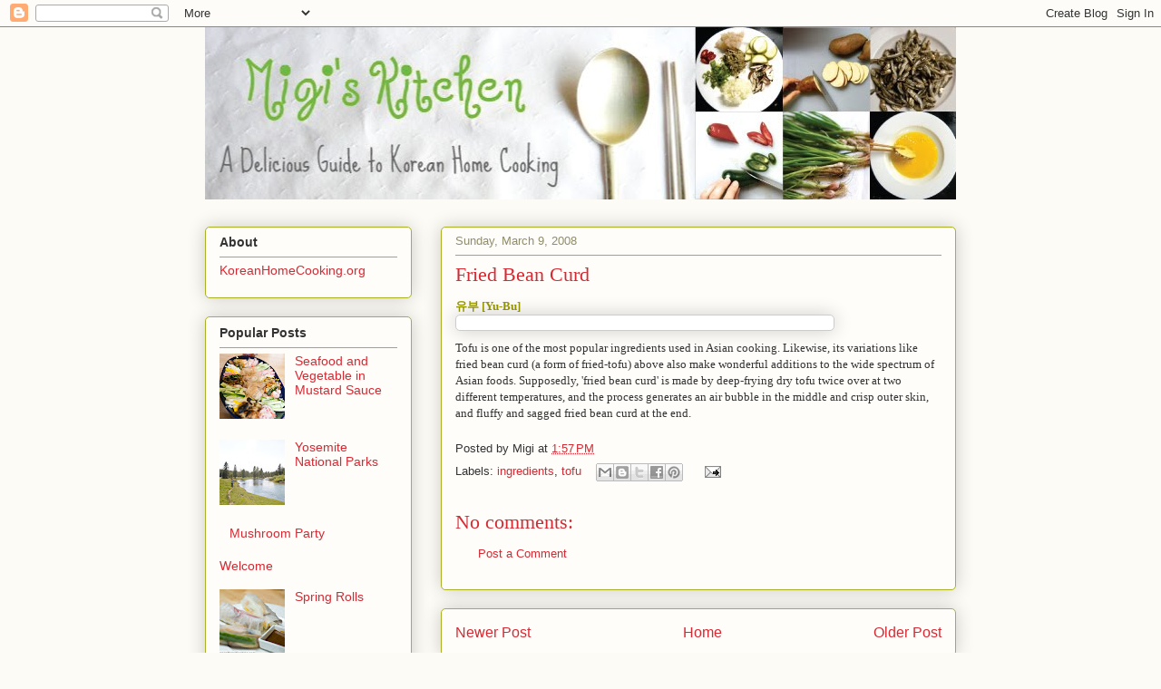

--- FILE ---
content_type: text/html; charset=UTF-8
request_url: http://www.koreanhomecooking.org/2008/03/fried-tofu.html?showComment=1486369006042
body_size: 14258
content:
<!DOCTYPE html>
<html class='v2' dir='ltr' lang='en'>
<head>
<link href='https://www.blogger.com/static/v1/widgets/335934321-css_bundle_v2.css' rel='stylesheet' type='text/css'/>
<meta content='width=1100' name='viewport'/>
<meta content='text/html; charset=UTF-8' http-equiv='Content-Type'/>
<meta content='blogger' name='generator'/>
<link href='http://www.koreanhomecooking.org/favicon.ico' rel='icon' type='image/x-icon'/>
<link href='http://www.koreanhomecooking.org/2008/03/fried-tofu.html' rel='canonical'/>
<link rel="alternate" type="application/atom+xml" title="Migi&#39;s Kitchen - Atom" href="http://www.koreanhomecooking.org/feeds/posts/default" />
<link rel="alternate" type="application/rss+xml" title="Migi&#39;s Kitchen - RSS" href="http://www.koreanhomecooking.org/feeds/posts/default?alt=rss" />
<link rel="service.post" type="application/atom+xml" title="Migi&#39;s Kitchen - Atom" href="https://www.blogger.com/feeds/8388732814506240230/posts/default" />

<!--Can't find substitution for tag [blog.ieCssRetrofitLinks]-->
<link href='http://farm3.static.flickr.com/2063/2290938698_0c99ac681d.jpg' rel='image_src'/>
<meta content='http://www.koreanhomecooking.org/2008/03/fried-tofu.html' property='og:url'/>
<meta content='Fried Bean Curd' property='og:title'/>
<meta content='korean home cooking recipes migi&#39;s kitchen' property='og:description'/>
<meta content='https://lh3.googleusercontent.com/blogger_img_proxy/AEn0k_tPAMAKuyZYxi84guBtSXsJ09ARs3N3SkAgLQnNwluirgRJIrHkakqpClh92uCVzwOXy3BpEhFbL11x7UZiB4YH_thPCzE5xylstzLyRdIMYRecKBahNEHgDlZifoxU8Ww=w1200-h630-p-k-no-nu' property='og:image'/>
<title>Migi's Kitchen: Fried Bean Curd</title>
<style id='page-skin-1' type='text/css'><!--
/*
-----------------------------------------------
Blogger Template Style
Name:     Awesome Inc.
Designer: Tina Chen
URL:      tinachen.org
----------------------------------------------- */
/* Content
----------------------------------------------- */
body {
font: normal normal 13px Arial, Tahoma, Helvetica, FreeSans, sans-serif;
color: #333333;
background: #fcfbf5 none repeat scroll top left;
}
html body .content-outer {
min-width: 0;
max-width: 100%;
width: 100%;
}
a:link {
text-decoration: none;
color: #d52a33;
}
a:visited {
text-decoration: none;
color: #7d181e;
}
a:hover {
text-decoration: underline;
color: #d52a33;
}
.body-fauxcolumn-outer .cap-top {
position: absolute;
z-index: 1;
height: 276px;
width: 100%;
background: transparent none repeat-x scroll top left;
_background-image: none;
}
/* Columns
----------------------------------------------- */
.content-inner {
padding: 0;
}
.header-inner .section {
margin: 0 16px;
}
.tabs-inner .section {
margin: 0 16px;
}
.main-inner {
padding-top: 30px;
}
.main-inner .column-center-inner,
.main-inner .column-left-inner,
.main-inner .column-right-inner {
padding: 0 5px;
}
*+html body .main-inner .column-center-inner {
margin-top: -30px;
}
#layout .main-inner .column-center-inner {
margin-top: 0;
}
/* Header
----------------------------------------------- */
.header-outer {
margin: 0 0 0 0;
background: transparent none repeat scroll 0 0;
}
.Header h1 {
font: normal normal 48px Georgia, Utopia, 'Palatino Linotype', Palatino, serif;
color: #333333;
text-shadow: 0 0 -1px #000000;
}
.Header h1 a {
color: #333333;
}
.Header .description {
font: normal normal 20px Georgia, Utopia, 'Palatino Linotype', Palatino, serif;
color: #908d6a;
}
.header-inner .Header .titlewrapper,
.header-inner .Header .descriptionwrapper {
padding-left: 0;
padding-right: 0;
margin-bottom: 0;
}
.header-inner .Header .titlewrapper {
padding-top: 22px;
}
/* Tabs
----------------------------------------------- */
.tabs-outer {
overflow: hidden;
position: relative;
background: #b3ca88 url(http://www.blogblog.com/1kt/awesomeinc/tabs_gradient_light.png) repeat scroll 0 0;
}
#layout .tabs-outer {
overflow: visible;
}
.tabs-cap-top, .tabs-cap-bottom {
position: absolute;
width: 100%;
border-top: 1px solid #908d6a;
}
.tabs-cap-bottom {
bottom: 0;
}
.tabs-inner .widget li a {
display: inline-block;
margin: 0;
padding: .6em 1.5em;
font: normal normal 13px Arial, Tahoma, Helvetica, FreeSans, sans-serif;
color: #333333;
border-top: 1px solid #908d6a;
border-bottom: 1px solid #908d6a;
border-left: 1px solid #908d6a;
height: 16px;
line-height: 16px;
}
.tabs-inner .widget li:last-child a {
border-right: 1px solid #908d6a;
}
.tabs-inner .widget li.selected a, .tabs-inner .widget li a:hover {
background: #63704b url(http://www.blogblog.com/1kt/awesomeinc/tabs_gradient_light.png) repeat-x scroll 0 -100px;
color: #ffffff;
}
/* Headings
----------------------------------------------- */
h2 {
font: normal bold 14px Arial, Tahoma, Helvetica, FreeSans, sans-serif;
color: #333333;
}
/* Widgets
----------------------------------------------- */
.main-inner .section {
margin: 0 27px;
padding: 0;
}
.main-inner .column-left-outer,
.main-inner .column-right-outer {
margin-top: 0;
}
#layout .main-inner .column-left-outer,
#layout .main-inner .column-right-outer {
margin-top: 0;
}
.main-inner .column-left-inner,
.main-inner .column-right-inner {
background: transparent none repeat 0 0;
-moz-box-shadow: 0 0 0 rgba(0, 0, 0, .2);
-webkit-box-shadow: 0 0 0 rgba(0, 0, 0, .2);
-goog-ms-box-shadow: 0 0 0 rgba(0, 0, 0, .2);
box-shadow: 0 0 0 rgba(0, 0, 0, .2);
-moz-border-radius: 5px;
-webkit-border-radius: 5px;
-goog-ms-border-radius: 5px;
border-radius: 5px;
}
#layout .main-inner .column-left-inner,
#layout .main-inner .column-right-inner {
margin-top: 0;
}
.sidebar .widget {
font: normal normal 14px Arial, Tahoma, Helvetica, FreeSans, sans-serif;
color: #333333;
}
.sidebar .widget a:link {
color: #d52a33;
}
.sidebar .widget a:visited {
color: #7d181e;
}
.sidebar .widget a:hover {
color: #d52a33;
}
.sidebar .widget h2 {
text-shadow: 0 0 -1px #000000;
}
.main-inner .widget {
background-color: #fefdfa;
border: 1px solid #aab123;
padding: 0 15px 15px;
margin: 20px -16px;
-moz-box-shadow: 0 0 20px rgba(0, 0, 0, .2);
-webkit-box-shadow: 0 0 20px rgba(0, 0, 0, .2);
-goog-ms-box-shadow: 0 0 20px rgba(0, 0, 0, .2);
box-shadow: 0 0 20px rgba(0, 0, 0, .2);
-moz-border-radius: 5px;
-webkit-border-radius: 5px;
-goog-ms-border-radius: 5px;
border-radius: 5px;
}
.main-inner .widget h2 {
margin: 0 -0;
padding: .6em 0 .5em;
border-bottom: 1px solid transparent;
}
.footer-inner .widget h2 {
padding: 0 0 .4em;
border-bottom: 1px solid transparent;
}
.main-inner .widget h2 + div, .footer-inner .widget h2 + div {
border-top: 1px solid #aab123;
padding-top: 8px;
}
.main-inner .widget .widget-content {
margin: 0 -0;
padding: 7px 0 0;
}
.main-inner .widget ul, .main-inner .widget #ArchiveList ul.flat {
margin: -8px -15px 0;
padding: 0;
list-style: none;
}
.main-inner .widget #ArchiveList {
margin: -8px 0 0;
}
.main-inner .widget ul li, .main-inner .widget #ArchiveList ul.flat li {
padding: .5em 15px;
text-indent: 0;
color: #666666;
border-top: 0 solid #aab123;
border-bottom: 1px solid transparent;
}
.main-inner .widget #ArchiveList ul li {
padding-top: .25em;
padding-bottom: .25em;
}
.main-inner .widget ul li:first-child, .main-inner .widget #ArchiveList ul.flat li:first-child {
border-top: none;
}
.main-inner .widget ul li:last-child, .main-inner .widget #ArchiveList ul.flat li:last-child {
border-bottom: none;
}
.post-body {
position: relative;
}
.main-inner .widget .post-body ul {
padding: 0 2.5em;
margin: .5em 0;
list-style: disc;
}
.main-inner .widget .post-body ul li {
padding: 0.25em 0;
margin-bottom: .25em;
color: #333333;
border: none;
}
.footer-inner .widget ul {
padding: 0;
list-style: none;
}
.widget .zippy {
color: #666666;
}
/* Posts
----------------------------------------------- */
body .main-inner .Blog {
padding: 0;
margin-bottom: 1em;
background-color: transparent;
border: none;
-moz-box-shadow: 0 0 0 rgba(0, 0, 0, 0);
-webkit-box-shadow: 0 0 0 rgba(0, 0, 0, 0);
-goog-ms-box-shadow: 0 0 0 rgba(0, 0, 0, 0);
box-shadow: 0 0 0 rgba(0, 0, 0, 0);
}
.main-inner .section:last-child .Blog:last-child {
padding: 0;
margin-bottom: 1em;
}
.main-inner .widget h2.date-header {
margin: 0 -15px 1px;
padding: 0 0 0 0;
font: normal normal 13px Arial, Tahoma, Helvetica, FreeSans, sans-serif;
color: #908d6a;
background: transparent none no-repeat scroll top left;
border-top: 0 solid #aab123;
border-bottom: 1px solid transparent;
-moz-border-radius-topleft: 0;
-moz-border-radius-topright: 0;
-webkit-border-top-left-radius: 0;
-webkit-border-top-right-radius: 0;
border-top-left-radius: 0;
border-top-right-radius: 0;
position: static;
bottom: 100%;
right: 15px;
text-shadow: 0 0 -1px #000000;
}
.main-inner .widget h2.date-header span {
font: normal normal 13px Arial, Tahoma, Helvetica, FreeSans, sans-serif;
display: block;
padding: .5em 15px;
border-left: 0 solid #aab123;
border-right: 0 solid #aab123;
}
.date-outer {
position: relative;
margin: 30px 0 20px;
padding: 0 15px;
background-color: #fefdfa;
border: 1px solid #aab123;
-moz-box-shadow: 0 0 20px rgba(0, 0, 0, .2);
-webkit-box-shadow: 0 0 20px rgba(0, 0, 0, .2);
-goog-ms-box-shadow: 0 0 20px rgba(0, 0, 0, .2);
box-shadow: 0 0 20px rgba(0, 0, 0, .2);
-moz-border-radius: 5px;
-webkit-border-radius: 5px;
-goog-ms-border-radius: 5px;
border-radius: 5px;
}
.date-outer:first-child {
margin-top: 0;
}
.date-outer:last-child {
margin-bottom: 20px;
-moz-border-radius-bottomleft: 5px;
-moz-border-radius-bottomright: 5px;
-webkit-border-bottom-left-radius: 5px;
-webkit-border-bottom-right-radius: 5px;
-goog-ms-border-bottom-left-radius: 5px;
-goog-ms-border-bottom-right-radius: 5px;
border-bottom-left-radius: 5px;
border-bottom-right-radius: 5px;
}
.date-posts {
margin: 0 -0;
padding: 0 0;
clear: both;
}
.post-outer, .inline-ad {
border-top: 1px solid #aab123;
margin: 0 -0;
padding: 15px 0;
}
.post-outer {
padding-bottom: 10px;
}
.post-outer:first-child {
padding-top: 0;
border-top: none;
}
.post-outer:last-child, .inline-ad:last-child {
border-bottom: none;
}
.post-body {
position: relative;
}
.post-body img {
padding: 8px;
background: #ffffff;
border: 1px solid #cccccc;
-moz-box-shadow: 0 0 20px rgba(0, 0, 0, .2);
-webkit-box-shadow: 0 0 20px rgba(0, 0, 0, .2);
box-shadow: 0 0 20px rgba(0, 0, 0, .2);
-moz-border-radius: 5px;
-webkit-border-radius: 5px;
border-radius: 5px;
}
h3.post-title, h4 {
font: normal normal 22px Georgia, Utopia, 'Palatino Linotype', Palatino, serif;
color: #d52a33;
}
h3.post-title a {
font: normal normal 22px Georgia, Utopia, 'Palatino Linotype', Palatino, serif;
color: #d52a33;
}
h3.post-title a:hover {
color: #d52a33;
text-decoration: underline;
}
.post-header {
margin: 0 0 1em;
}
.post-body {
line-height: 1.4;
}
.post-outer h2 {
color: #333333;
}
.post-footer {
margin: 1.5em 0 0;
}
#blog-pager {
padding: 15px;
font-size: 120%;
background-color: #fefdfa;
border: 1px solid #aab123;
-moz-box-shadow: 0 0 20px rgba(0, 0, 0, .2);
-webkit-box-shadow: 0 0 20px rgba(0, 0, 0, .2);
-goog-ms-box-shadow: 0 0 20px rgba(0, 0, 0, .2);
box-shadow: 0 0 20px rgba(0, 0, 0, .2);
-moz-border-radius: 5px;
-webkit-border-radius: 5px;
-goog-ms-border-radius: 5px;
border-radius: 5px;
-moz-border-radius-topleft: 5px;
-moz-border-radius-topright: 5px;
-webkit-border-top-left-radius: 5px;
-webkit-border-top-right-radius: 5px;
-goog-ms-border-top-left-radius: 5px;
-goog-ms-border-top-right-radius: 5px;
border-top-left-radius: 5px;
border-top-right-radius-topright: 5px;
margin-top: 1em;
}
.blog-feeds, .post-feeds {
margin: 1em 0;
text-align: center;
color: #333333;
}
.blog-feeds a, .post-feeds a {
color: #d52a33;
}
.blog-feeds a:visited, .post-feeds a:visited {
color: #7d181e;
}
.blog-feeds a:hover, .post-feeds a:hover {
color: #d52a33;
}
.post-outer .comments {
margin-top: 2em;
}
/* Comments
----------------------------------------------- */
.comments .comments-content .icon.blog-author {
background-repeat: no-repeat;
background-image: url([data-uri]);
}
.comments .comments-content .loadmore a {
border-top: 1px solid #908d6a;
border-bottom: 1px solid #908d6a;
}
.comments .continue {
border-top: 2px solid #908d6a;
}
/* Footer
----------------------------------------------- */
.footer-outer {
margin: -20px 0 -1px;
padding: 20px 0 0;
color: #333333;
overflow: hidden;
}
.footer-fauxborder-left {
border-top: 1px solid #aab123;
background: #fefdfa none repeat scroll 0 0;
-moz-box-shadow: 0 0 20px rgba(0, 0, 0, .2);
-webkit-box-shadow: 0 0 20px rgba(0, 0, 0, .2);
-goog-ms-box-shadow: 0 0 20px rgba(0, 0, 0, .2);
box-shadow: 0 0 20px rgba(0, 0, 0, .2);
margin: 0 -20px;
}
/* Mobile
----------------------------------------------- */
body.mobile {
background-size: auto;
}
.mobile .body-fauxcolumn-outer {
background: transparent none repeat scroll top left;
}
*+html body.mobile .main-inner .column-center-inner {
margin-top: 0;
}
.mobile .main-inner .widget {
padding: 0 0 15px;
}
.mobile .main-inner .widget h2 + div,
.mobile .footer-inner .widget h2 + div {
border-top: none;
padding-top: 0;
}
.mobile .footer-inner .widget h2 {
padding: 0.5em 0;
border-bottom: none;
}
.mobile .main-inner .widget .widget-content {
margin: 0;
padding: 7px 0 0;
}
.mobile .main-inner .widget ul,
.mobile .main-inner .widget #ArchiveList ul.flat {
margin: 0 -15px 0;
}
.mobile .main-inner .widget h2.date-header {
right: 0;
}
.mobile .date-header span {
padding: 0.4em 0;
}
.mobile .date-outer:first-child {
margin-bottom: 0;
border: 1px solid #aab123;
-moz-border-radius-topleft: 5px;
-moz-border-radius-topright: 5px;
-webkit-border-top-left-radius: 5px;
-webkit-border-top-right-radius: 5px;
-goog-ms-border-top-left-radius: 5px;
-goog-ms-border-top-right-radius: 5px;
border-top-left-radius: 5px;
border-top-right-radius: 5px;
}
.mobile .date-outer {
border-color: #aab123;
border-width: 0 1px 1px;
}
.mobile .date-outer:last-child {
margin-bottom: 0;
}
.mobile .main-inner {
padding: 0;
}
.mobile .header-inner .section {
margin: 0;
}
.mobile .post-outer, .mobile .inline-ad {
padding: 5px 0;
}
.mobile .tabs-inner .section {
margin: 0 10px;
}
.mobile .main-inner .widget h2 {
margin: 0;
padding: 0;
}
.mobile .main-inner .widget h2.date-header span {
padding: 0;
}
.mobile .main-inner .widget .widget-content {
margin: 0;
padding: 7px 0 0;
}
.mobile #blog-pager {
border: 1px solid transparent;
background: #fefdfa none repeat scroll 0 0;
}
.mobile .main-inner .column-left-inner,
.mobile .main-inner .column-right-inner {
background: transparent none repeat 0 0;
-moz-box-shadow: none;
-webkit-box-shadow: none;
-goog-ms-box-shadow: none;
box-shadow: none;
}
.mobile .date-posts {
margin: 0;
padding: 0;
}
.mobile .footer-fauxborder-left {
margin: 0;
border-top: inherit;
}
.mobile .main-inner .section:last-child .Blog:last-child {
margin-bottom: 0;
}
.mobile-index-contents {
color: #333333;
}
.mobile .mobile-link-button {
background: #d52a33 url(http://www.blogblog.com/1kt/awesomeinc/tabs_gradient_light.png) repeat scroll 0 0;
}
.mobile-link-button a:link, .mobile-link-button a:visited {
color: #ffffff;
}
.mobile .tabs-inner .PageList .widget-content {
background: transparent;
border-top: 1px solid;
border-color: #908d6a;
color: #333333;
}
.mobile .tabs-inner .PageList .widget-content .pagelist-arrow {
border-left: 1px solid #908d6a;
}
/* recipe related */
.step div {
font-family:verdana;
font-weight:bold;
float:left
}
.step img {
float:left;
margin:0 10px 10px 10px;
cursor:pointer;
cursor:hand;
width:200px;
}
.step span {
font-family:verdana;
}
--></style>
<style id='template-skin-1' type='text/css'><!--
body {
min-width: 860px;
}
.content-outer, .content-fauxcolumn-outer, .region-inner {
min-width: 860px;
max-width: 860px;
_width: 860px;
}
.main-inner .columns {
padding-left: 260px;
padding-right: 0px;
}
.main-inner .fauxcolumn-center-outer {
left: 260px;
right: 0px;
/* IE6 does not respect left and right together */
_width: expression(this.parentNode.offsetWidth -
parseInt("260px") -
parseInt("0px") + 'px');
}
.main-inner .fauxcolumn-left-outer {
width: 260px;
}
.main-inner .fauxcolumn-right-outer {
width: 0px;
}
.main-inner .column-left-outer {
width: 260px;
right: 100%;
margin-left: -260px;
}
.main-inner .column-right-outer {
width: 0px;
margin-right: -0px;
}
#layout {
min-width: 0;
}
#layout .content-outer {
min-width: 0;
width: 800px;
}
#layout .region-inner {
min-width: 0;
width: auto;
}
body#layout div.add_widget {
padding: 8px;
}
body#layout div.add_widget a {
margin-left: 32px;
}
--></style>
<link href='https://www.blogger.com/dyn-css/authorization.css?targetBlogID=8388732814506240230&amp;zx=2a58d54c-85bb-45d4-8c8d-d92383bb6d92' media='none' onload='if(media!=&#39;all&#39;)media=&#39;all&#39;' rel='stylesheet'/><noscript><link href='https://www.blogger.com/dyn-css/authorization.css?targetBlogID=8388732814506240230&amp;zx=2a58d54c-85bb-45d4-8c8d-d92383bb6d92' rel='stylesheet'/></noscript>
<meta name='google-adsense-platform-account' content='ca-host-pub-1556223355139109'/>
<meta name='google-adsense-platform-domain' content='blogspot.com'/>

<!-- data-ad-client=ca-pub-0860036944350656 -->

</head>
<body class='loading variant-renewable'>
<div class='navbar section' id='navbar' name='Navbar'><div class='widget Navbar' data-version='1' id='Navbar1'><script type="text/javascript">
    function setAttributeOnload(object, attribute, val) {
      if(window.addEventListener) {
        window.addEventListener('load',
          function(){ object[attribute] = val; }, false);
      } else {
        window.attachEvent('onload', function(){ object[attribute] = val; });
      }
    }
  </script>
<div id="navbar-iframe-container"></div>
<script type="text/javascript" src="https://apis.google.com/js/platform.js"></script>
<script type="text/javascript">
      gapi.load("gapi.iframes:gapi.iframes.style.bubble", function() {
        if (gapi.iframes && gapi.iframes.getContext) {
          gapi.iframes.getContext().openChild({
              url: 'https://www.blogger.com/navbar/8388732814506240230?po\x3d5100021244798744764\x26origin\x3dhttp://www.koreanhomecooking.org',
              where: document.getElementById("navbar-iframe-container"),
              id: "navbar-iframe"
          });
        }
      });
    </script><script type="text/javascript">
(function() {
var script = document.createElement('script');
script.type = 'text/javascript';
script.src = '//pagead2.googlesyndication.com/pagead/js/google_top_exp.js';
var head = document.getElementsByTagName('head')[0];
if (head) {
head.appendChild(script);
}})();
</script>
</div></div>
<div class='body-fauxcolumns'>
<div class='fauxcolumn-outer body-fauxcolumn-outer'>
<div class='cap-top'>
<div class='cap-left'></div>
<div class='cap-right'></div>
</div>
<div class='fauxborder-left'>
<div class='fauxborder-right'></div>
<div class='fauxcolumn-inner'>
</div>
</div>
<div class='cap-bottom'>
<div class='cap-left'></div>
<div class='cap-right'></div>
</div>
</div>
</div>
<div class='content'>
<div class='content-fauxcolumns'>
<div class='fauxcolumn-outer content-fauxcolumn-outer'>
<div class='cap-top'>
<div class='cap-left'></div>
<div class='cap-right'></div>
</div>
<div class='fauxborder-left'>
<div class='fauxborder-right'></div>
<div class='fauxcolumn-inner'>
</div>
</div>
<div class='cap-bottom'>
<div class='cap-left'></div>
<div class='cap-right'></div>
</div>
</div>
</div>
<div class='content-outer'>
<div class='content-cap-top cap-top'>
<div class='cap-left'></div>
<div class='cap-right'></div>
</div>
<div class='fauxborder-left content-fauxborder-left'>
<div class='fauxborder-right content-fauxborder-right'></div>
<div class='content-inner'>
<header>
<div class='header-outer'>
<div class='header-cap-top cap-top'>
<div class='cap-left'></div>
<div class='cap-right'></div>
</div>
<div class='fauxborder-left header-fauxborder-left'>
<div class='fauxborder-right header-fauxborder-right'></div>
<div class='region-inner header-inner'>
<div class='header section' id='header' name='Header'><div class='widget Header' data-version='1' id='Header1'>
<div id='header-inner'>
<a href='http://www.koreanhomecooking.org/' style='display: block'>
<img alt='Migi&#39;s Kitchen' height='190px; ' id='Header1_headerimg' src='https://blogger.googleusercontent.com/img/b/R29vZ2xl/AVvXsEgHS9NZXY7GZRYuZfr0xMiBBgHUHmD7rECX6bab8YYdkX5VYUq519vtuZnq9FayoNA7AruDg5cZswsFqHtsVZPj7qNTtfOJoJC0HjKmp6fOPeKx54HYUlNX-8d1Y_B63PXETd4BVGzcPLdi/s1600/banner.jpg' style='display: block' width='830px; '/>
</a>
</div>
</div></div>
</div>
</div>
<div class='header-cap-bottom cap-bottom'>
<div class='cap-left'></div>
<div class='cap-right'></div>
</div>
</div>
</header>
<div class='tabs-outer'>
<div class='tabs-cap-top cap-top'>
<div class='cap-left'></div>
<div class='cap-right'></div>
</div>
<div class='fauxborder-left tabs-fauxborder-left'>
<div class='fauxborder-right tabs-fauxborder-right'></div>
<div class='region-inner tabs-inner'>
<div class='tabs no-items section' id='crosscol' name='Cross-Column'></div>
<div class='tabs no-items section' id='crosscol-overflow' name='Cross-Column 2'></div>
</div>
</div>
<div class='tabs-cap-bottom cap-bottom'>
<div class='cap-left'></div>
<div class='cap-right'></div>
</div>
</div>
<div class='main-outer'>
<div class='main-cap-top cap-top'>
<div class='cap-left'></div>
<div class='cap-right'></div>
</div>
<div class='fauxborder-left main-fauxborder-left'>
<div class='fauxborder-right main-fauxborder-right'></div>
<div class='region-inner main-inner'>
<div class='columns fauxcolumns'>
<div class='fauxcolumn-outer fauxcolumn-center-outer'>
<div class='cap-top'>
<div class='cap-left'></div>
<div class='cap-right'></div>
</div>
<div class='fauxborder-left'>
<div class='fauxborder-right'></div>
<div class='fauxcolumn-inner'>
</div>
</div>
<div class='cap-bottom'>
<div class='cap-left'></div>
<div class='cap-right'></div>
</div>
</div>
<div class='fauxcolumn-outer fauxcolumn-left-outer'>
<div class='cap-top'>
<div class='cap-left'></div>
<div class='cap-right'></div>
</div>
<div class='fauxborder-left'>
<div class='fauxborder-right'></div>
<div class='fauxcolumn-inner'>
</div>
</div>
<div class='cap-bottom'>
<div class='cap-left'></div>
<div class='cap-right'></div>
</div>
</div>
<div class='fauxcolumn-outer fauxcolumn-right-outer'>
<div class='cap-top'>
<div class='cap-left'></div>
<div class='cap-right'></div>
</div>
<div class='fauxborder-left'>
<div class='fauxborder-right'></div>
<div class='fauxcolumn-inner'>
</div>
</div>
<div class='cap-bottom'>
<div class='cap-left'></div>
<div class='cap-right'></div>
</div>
</div>
<!-- corrects IE6 width calculation -->
<div class='columns-inner'>
<div class='column-center-outer'>
<div class='column-center-inner'>
<div class='main section' id='main' name='Main'><div class='widget Blog' data-version='1' id='Blog1'>
<div class='blog-posts hfeed'>

          <div class="date-outer">
        
<h2 class='date-header'><span>Sunday, March 9, 2008</span></h2>

          <div class="date-posts">
        
<div class='post-outer'>
<div class='post hentry'>
<a name='5100021244798744764'></a>
<h3 class='post-title entry-title'>
Fried Bean Curd
</h3>
<div class='post-header'>
<div class='post-header-line-1'></div>
</div>
<div class='post-body entry-content' id='post-body-5100021244798744764'>
<span style="font-weight: bold; color: rgb(153, 153, 0); font-family: verdana;">유부 [Yu-Bu]</span><br />
<a href="http://www.flickr.com/photos/mlee/sets/72157604090393706/" target="_blank"><img alt="" border="0" src="http://farm3.static.flickr.com/2063/2290938698_0c99ac681d.jpg" style="margin: 0pt 10px 10px 0pt; float: left; cursor: pointer; width: 400px;" /></a><br clear="all"/><span style="font-family: verdana;">Tofu is one of the most popular ingredients used in Asian cooking. Likewise, its variations like fried bean curd (a form of fried-tofu) above also make wonderful additions to the wide spectrum of Asian foods. Supposedly, 'fried bean curd' is made by deep-frying dry tofu twice over at two different temperatures, and the process generates an air bubble in the middle and crisp outer skin, and fluffy and sagged fried bean curd at the end. </span>
<div style='clear: both;'></div>
</div>
<div class='post-footer'>
<div class='post-footer-line post-footer-line-1'><span class='post-author vcard'>
Posted by
<span class='fn'>Migi</span>
</span>
<span class='post-timestamp'>
at
<a class='timestamp-link' href='http://www.koreanhomecooking.org/2008/03/fried-tofu.html' rel='bookmark' title='permanent link'><abbr class='published' title='2008-03-09T13:57:00-07:00'>1:57&#8239;PM</abbr></a>
</span>
<span class='post-comment-link'>
</span>
</div>
<div class='post-footer-line post-footer-line-2'><span class='post-labels'>
Labels:
<a href='http://www.koreanhomecooking.org/search/label/ingredients' rel='tag'>ingredients</a>,
<a href='http://www.koreanhomecooking.org/search/label/tofu' rel='tag'>tofu</a>
</span>
<div class='post-share-buttons goog-inline-block'>
<a class='goog-inline-block share-button sb-email' href='https://www.blogger.com/share-post.g?blogID=8388732814506240230&postID=5100021244798744764&target=email' target='_blank' title='Email This'><span class='share-button-link-text'>Email This</span></a><a class='goog-inline-block share-button sb-blog' href='https://www.blogger.com/share-post.g?blogID=8388732814506240230&postID=5100021244798744764&target=blog' onclick='window.open(this.href, "_blank", "height=270,width=475"); return false;' target='_blank' title='BlogThis!'><span class='share-button-link-text'>BlogThis!</span></a><a class='goog-inline-block share-button sb-twitter' href='https://www.blogger.com/share-post.g?blogID=8388732814506240230&postID=5100021244798744764&target=twitter' target='_blank' title='Share to X'><span class='share-button-link-text'>Share to X</span></a><a class='goog-inline-block share-button sb-facebook' href='https://www.blogger.com/share-post.g?blogID=8388732814506240230&postID=5100021244798744764&target=facebook' onclick='window.open(this.href, "_blank", "height=430,width=640"); return false;' target='_blank' title='Share to Facebook'><span class='share-button-link-text'>Share to Facebook</span></a><a class='goog-inline-block share-button sb-pinterest' href='https://www.blogger.com/share-post.g?blogID=8388732814506240230&postID=5100021244798744764&target=pinterest' target='_blank' title='Share to Pinterest'><span class='share-button-link-text'>Share to Pinterest</span></a>
</div>
<span class='post-icons'>
<span class='item-action'>
<a href='https://www.blogger.com/email-post/8388732814506240230/5100021244798744764' title='Email Post'>
<img alt='' class='icon-action' height='13' src='http://img1.blogblog.com/img/icon18_email.gif' width='18'/>
</a>
</span>
<span class='item-control blog-admin pid-1535289600'>
<a href='https://www.blogger.com/post-edit.g?blogID=8388732814506240230&postID=5100021244798744764&from=pencil' title='Edit Post'>
<img alt='' class='icon-action' height='18' src='https://resources.blogblog.com/img/icon18_edit_allbkg.gif' width='18'/>
</a>
</span>
</span>
</div>
<div class='post-footer-line post-footer-line-3'></div>
</div>
</div>
<div class='comments' id='comments'>
<a name='comments'></a>
<h4>No comments:</h4>
<div id='Blog1_comments-block-wrapper'>
<dl class='avatar-comment-indent' id='comments-block'>
</dl>
</div>
<p class='comment-footer'>
<a href='https://www.blogger.com/comment/fullpage/post/8388732814506240230/5100021244798744764' onclick=''>Post a Comment</a>
</p>
</div>
</div>

        </div></div>
      
</div>
<div class='blog-pager' id='blog-pager'>
<span id='blog-pager-newer-link'>
<a class='blog-pager-newer-link' href='http://www.koreanhomecooking.org/2008/03/mushroom-casserole.html' id='Blog1_blog-pager-newer-link' title='Newer Post'>Newer Post</a>
</span>
<span id='blog-pager-older-link'>
<a class='blog-pager-older-link' href='http://www.koreanhomecooking.org/2008/03/white-fruit-cake.html' id='Blog1_blog-pager-older-link' title='Older Post'>Older Post</a>
</span>
<a class='home-link' href='http://www.koreanhomecooking.org/'>Home</a>
</div>
<div class='clear'></div>
<div class='post-feeds'>
</div>
</div></div>
</div>
</div>
<div class='column-left-outer'>
<div class='column-left-inner'>
<aside>
<div class='sidebar section' id='sidebar-left-1'><div class='widget LinkList' data-version='1' id='LinkList1'>
<h2>About</h2>
<div class='widget-content'>
<ul>
<li><a href='http://www.koreanhomecooking.org/2007/11/welcome.html'>KoreanHomeCooking.org</a></li>
</ul>
<div class='clear'></div>
</div>
</div><div class='widget PopularPosts' data-version='1' id='PopularPosts1'>
<h2>Popular Posts</h2>
<div class='widget-content popular-posts'>
<ul>
<li>
<div class='item-thumbnail-only'>
<div class='item-thumbnail'>
<a href='http://www.koreanhomecooking.org/2010/08/seafood-and-vegetable-in-mustard-sauce.html' target='_blank'>
<img alt='' border='0' src='https://lh3.googleusercontent.com/blogger_img_proxy/AEn0k_vva7l674fRwLRC67FGhyqf4yt7JzB_veEVNhbL56p-Bt0kLikB2pZ9M9ownJcOeVRETqfQwAUCEKKBwe7sG4E4hvqqbt5ilXdDSdv_YKvf8qcbFDkorXr2XKAmJ5cmF7-bEg=w72-h72-p-k-no-nu'/>
</a>
</div>
<div class='item-title'><a href='http://www.koreanhomecooking.org/2010/08/seafood-and-vegetable-in-mustard-sauce.html'>Seafood and Vegetable in Mustard Sauce</a></div>
</div>
<div style='clear: both;'></div>
</li>
<li>
<div class='item-thumbnail-only'>
<div class='item-thumbnail'>
<a href='http://www.koreanhomecooking.org/2011/08/yosemite-national-parks.html' target='_blank'>
<img alt='' border='0' src='https://lh3.googleusercontent.com/blogger_img_proxy/AEn0k_subOFyEEQWNHThxXfsiZM879ASJalRWu2bVq7Uqxp_ACUTV41U-6knBejcU8cIz9ReNNcFs3ivIwJPCNU96egJfOgszkrJxEw-P4l_uCBemzGNI52Y55QLUXTsrlDeHYg=w72-h72-p-k-no-nu'/>
</a>
</div>
<div class='item-title'><a href='http://www.koreanhomecooking.org/2011/08/yosemite-national-parks.html'>Yosemite National Parks</a></div>
</div>
<div style='clear: both;'></div>
</li>
<li>
<div class='item-thumbnail-only'>
<div class='item-thumbnail'>
<a href='http://www.koreanhomecooking.org/2011/08/mushroom-party.html' target='_blank'>
<img alt='' border='0' src='https://lh3.googleusercontent.com/blogger_img_proxy/AEn0k_tN490Vnijkm-yqqnONrMa2MLKAwMtOQJTU4rq87RJ-Jhl7Hq_16v__Vo0bKkWybogwnyvjyMDBgXTCctocCt5yVt3OZzvhxbsnZ6prYTzYyNXvUtYSPS6vLgQGoTiwD0V3=w72-h72-p-k-no-nu'/>
</a>
</div>
<div class='item-title'><a href='http://www.koreanhomecooking.org/2011/08/mushroom-party.html'>Mushroom Party</a></div>
</div>
<div style='clear: both;'></div>
</li>
<li>
<div class='item-thumbnail-only'>
<div class='item-title'><a href='http://www.koreanhomecooking.org/2007/11/welcome.html'>Welcome</a></div>
</div>
<div style='clear: both;'></div>
</li>
<li>
<div class='item-thumbnail-only'>
<div class='item-thumbnail'>
<a href='http://www.koreanhomecooking.org/2008/04/spring-roll.html' target='_blank'>
<img alt='' border='0' src='https://lh3.googleusercontent.com/blogger_img_proxy/AEn0k_tleG2_Wp-cE4ndkq-3zmat3mYhj0TqFxBD5Jz0SOy4VkEiG5_Fr5VU1Jk7nESEpcQBv585DYJV18S3KXfQlh2NHW2eBYigQEYtDPvu4GiznuenyrzN4YZBctZS4zi2JpU=w72-h72-p-k-no-nu'/>
</a>
</div>
<div class='item-title'><a href='http://www.koreanhomecooking.org/2008/04/spring-roll.html'>Spring Rolls</a></div>
</div>
<div style='clear: both;'></div>
</li>
<li>
<div class='item-thumbnail-only'>
<div class='item-thumbnail'>
<a href='http://www.koreanhomecooking.org/2011/06/tomales-point-hiking.html' target='_blank'>
<img alt='' border='0' src='https://lh3.googleusercontent.com/blogger_img_proxy/AEn0k_tFbNCi1J9cl_ieWf84ndMGKe6LakIh1MyY4QVSo43D0oItaomEX_SBK58YkXzjHzTQJo1yjH_ZJEebvmWGk_7c_CvorSFaQfThUH1RwhJ0magzQs1mvwiPOiXHofw1RiXq=w72-h72-p-k-no-nu'/>
</a>
</div>
<div class='item-title'><a href='http://www.koreanhomecooking.org/2011/06/tomales-point-hiking.html'>Tomales Point Hiking</a></div>
</div>
<div style='clear: both;'></div>
</li>
<li>
<div class='item-thumbnail-only'>
<div class='item-thumbnail'>
<a href='http://www.koreanhomecooking.org/2011/06/tofu-stick-salad.html' target='_blank'>
<img alt='' border='0' src='https://lh3.googleusercontent.com/blogger_img_proxy/AEn0k_ttYCzJQ7d47CSr3WC_Mz_tz0WIV_Ky3wT_pR_Xqz-l0ayIgAkx2-jPlMDrpKJ4LM1-kXHIECCbMMtDoXehdfPJgfp3GQ_gbbzX_Bc8nsnJExzLUdaQcu-AC_wYucU5PPOp=w72-h72-p-k-no-nu'/>
</a>
</div>
<div class='item-title'><a href='http://www.koreanhomecooking.org/2011/06/tofu-stick-salad.html'>Tofu Stick Salad</a></div>
</div>
<div style='clear: both;'></div>
</li>
<li>
<div class='item-thumbnail-only'>
<div class='item-thumbnail'>
<a href='http://www.koreanhomecooking.org/2011/06/bibimbap.html' target='_blank'>
<img alt='' border='0' src='https://lh3.googleusercontent.com/blogger_img_proxy/AEn0k_s19Xv_GW5heJahwNC1Sx4eZnkp4vFhFvlk1U2sJtpUJRigfZnI54iMi34Dac1JrUKpXRWcKU9xPnHWhH1LwS_lx_Da3RYEyfZNTUP8yBHzb7rBxhOeGYemNiwHBUV6o-A6Vw=w72-h72-p-k-no-nu'/>
</a>
</div>
<div class='item-title'><a href='http://www.koreanhomecooking.org/2011/06/bibimbap.html'>Bibimbap</a></div>
</div>
<div style='clear: both;'></div>
</li>
<li>
<div class='item-thumbnail-only'>
<div class='item-thumbnail'>
<a href='http://www.koreanhomecooking.org/2008/06/kimchi-soft-tofu-soup.html' target='_blank'>
<img alt='' border='0' src='https://lh3.googleusercontent.com/blogger_img_proxy/AEn0k_vHXzpudO03kxLmcbUCK56QagMkKtF3FYqwx0nOFgokhHW7-7T_90gBcXxkPaf-rBgfr6jlIPlX3ej-zrhzhbm7e17ifJbzAHNpN5L_fm6daB7l1HmM2gxZxYh2Cc4ehwxS=w72-h72-p-k-no-nu'/>
</a>
</div>
<div class='item-title'><a href='http://www.koreanhomecooking.org/2008/06/kimchi-soft-tofu-soup.html'>Kimchi Soft Tofu Soup</a></div>
</div>
<div style='clear: both;'></div>
</li>
<li>
<div class='item-thumbnail-only'>
<div class='item-thumbnail'>
<a href='http://www.koreanhomecooking.org/2010/12/hanok-stay-in-bukchon.html' target='_blank'>
<img alt='' border='0' src='https://lh3.googleusercontent.com/blogger_img_proxy/AEn0k_um91hdcQWMGeYAmohpQLVXFisnTxWr7vgw3ROfdkRTKdbHf_IqAq_d8ZefUASTxDYeduNiEM16qu9MvXrhO3OKwB_kacL06Rs5bJPvYNLBxX-6xaGKTyWHrHHvpsyg1sI=w72-h72-p-k-no-nu'/>
</a>
</div>
<div class='item-title'><a href='http://www.koreanhomecooking.org/2010/12/hanok-stay-in-bukchon.html'>Hanok Stay in Bukchon</a></div>
</div>
<div style='clear: both;'></div>
</li>
</ul>
<div class='clear'></div>
</div>
</div><div class='widget HTML' data-version='1' id='HTML1'>
<h2 class='title'>SEARCH</h2>
<div class='widget-content'>
<!-- SiteSearch Google -->
<form action="http://www.google.com/custom" target="google_window" method="get">
<table border="0" bgcolor="#ffffff">
<tr><td nowrap="nowrap" valign="top" height="32" align="left">
<input value="KoreanHomeCooking.org" name="domains" type="hidden"/>
<label for="sbi" style="display: none">Enter your search terms</label>
<input maxlength="255" id="sbi" value="" name="q" size="25" type="text"/>
</td></tr>
<tr>
<td nowrap="nowrap">
<table>
<tr>
<td>
<input id="ss0" checked value="" name="sitesearch" type="radio"/>
<label for="ss0" title="Search the Web"><font color="#808080" size="-1">Web</font></label></td>
<td>
<input id="ss1" value="KoreanHomeCooking.org" name="sitesearch" type="radio"/>
<label for="ss1" title="Search KoreanHomeCooking.org"><font color="#808080" size="-1">Migi's Kitchen</font></label></td>
</tr>
</table>
<label for="sbb" style="display: none">Submit search form</label>
<input id="sbb" value="Google Search" name="sa" type="submit"/>
<input value="pub-0860036944350656" name="client" type="hidden"/>
<input value="1" name="forid" type="hidden"/>
<input value="ISO-8859-1" name="ie" type="hidden"/>
<input value="ISO-8859-1" name="oe" type="hidden"/>
<input value="active" name="safe" type="hidden"/>
<input value="GALT:#008000;GL:1;DIV:#336699;VLC:663399;AH:center;BGC:FFFFFF;LBGC:78B749;ALC:0000FF;LC:0000FF;T:000000;GFNT:0000FF;GIMP:0000FF;LH:50;LW:168;L:http://farm4.static.flickr.com/3212/2388253617_9d8b2768d6.jpg;S:http://KoreanHomeCooking.org;FORID:1" name="cof" type="hidden"/>
<input value="en" name="hl" type="hidden"/>
</td></tr></table>
</form>
<!-- SiteSearch Google -->
</div>
<div class='clear'></div>
</div><div class='widget LinkList' data-version='1' id='LinkList3'>
<h2>Shortcuts to</h2>
<div class='widget-content'>
<ul>
<li><a href='http://www.koreanhomecooking.com/2008/01/recipe-archive.html'>Recipe Archive</a></li>
<li><a href='http://www.koreanhomecooking.com/2007/12/online-korean-grocery.html'>Online Korean Groceries</a></li>
<li><a href='http://www.koreanfeast.com/korean_markets_in_the_us.htm'>Korean Grocery Markets</a></li>
<li><a href='http://www.amazon.com/gp/registry/registry.html?ie=UTF8&type=wishlist&id=16HV3FBW41GYI'>Migi's Wish List</a></li>
<li><a href='http://www.flickr.com/photos/mlee/sets/72157604090393706/'>Migi's Kitchen Photo Collection</a></li>
</ul>
<div class='clear'></div>
</div>
</div><div class='widget Feed' data-version='1' id='Feed1'>
<h2>Most Recent</h2>
<div class='widget-content' id='Feed1_feedItemListDisplay'>
<span style='filter: alpha(25); opacity: 0.25;'>
<a href='http://www.koreanhomecooking.com/feeds/posts/default?orderby=published'>Loading...</a>
</span>
</div>
<div class='clear'></div>
</div><div class='widget BlogArchive' data-version='1' id='BlogArchive1'>
<h2>Blog Archive</h2>
<div class='widget-content'>
<div id='ArchiveList'>
<div id='BlogArchive1_ArchiveList'>
<select id='BlogArchive1_ArchiveMenu'>
<option value=''>Blog Archive</option>
<option value='http://www.koreanhomecooking.org/2011/08/'>August (2)</option>
<option value='http://www.koreanhomecooking.org/2011/06/'>June (6)</option>
<option value='http://www.koreanhomecooking.org/2011/05/'>May (2)</option>
<option value='http://www.koreanhomecooking.org/2011/03/'>March (2)</option>
<option value='http://www.koreanhomecooking.org/2010/12/'>December (9)</option>
<option value='http://www.koreanhomecooking.org/2010/09/'>September (1)</option>
<option value='http://www.koreanhomecooking.org/2010/08/'>August (4)</option>
<option value='http://www.koreanhomecooking.org/2010/07/'>July (1)</option>
<option value='http://www.koreanhomecooking.org/2010/06/'>June (3)</option>
<option value='http://www.koreanhomecooking.org/2010/05/'>May (5)</option>
<option value='http://www.koreanhomecooking.org/2010/04/'>April (1)</option>
<option value='http://www.koreanhomecooking.org/2010/03/'>March (1)</option>
<option value='http://www.koreanhomecooking.org/2009/10/'>October (7)</option>
<option value='http://www.koreanhomecooking.org/2009/09/'>September (2)</option>
<option value='http://www.koreanhomecooking.org/2009/07/'>July (1)</option>
<option value='http://www.koreanhomecooking.org/2009/06/'>June (2)</option>
<option value='http://www.koreanhomecooking.org/2009/05/'>May (1)</option>
<option value='http://www.koreanhomecooking.org/2009/03/'>March (5)</option>
<option value='http://www.koreanhomecooking.org/2009/02/'>February (9)</option>
<option value='http://www.koreanhomecooking.org/2008/11/'>November (4)</option>
<option value='http://www.koreanhomecooking.org/2008/10/'>October (1)</option>
<option value='http://www.koreanhomecooking.org/2008/08/'>August (3)</option>
<option value='http://www.koreanhomecooking.org/2008/06/'>June (1)</option>
<option value='http://www.koreanhomecooking.org/2008/05/'>May (7)</option>
<option value='http://www.koreanhomecooking.org/2008/04/'>April (17)</option>
<option value='http://www.koreanhomecooking.org/2008/03/'>March (26)</option>
<option value='http://www.koreanhomecooking.org/2008/02/'>February (15)</option>
<option value='http://www.koreanhomecooking.org/2008/01/'>January (23)</option>
</select>
</div>
</div>
<div class='clear'></div>
</div>
</div><div class='widget Label' data-version='1' id='Label1'>
<h2>Category</h2>
<div class='widget-content list-label-widget-content'>
<ul>
<li>
<a dir='ltr' href='http://www.koreanhomecooking.org/search/label/appetizer'>appetizer</a>
<span dir='ltr'>(3)</span>
</li>
<li>
<a dir='ltr' href='http://www.koreanhomecooking.org/search/label/baking'>baking</a>
<span dir='ltr'>(2)</span>
</li>
<li>
<a dir='ltr' href='http://www.koreanhomecooking.org/search/label/casserole%20%28Jeongol%29'>casserole (Jeongol)</a>
<span dir='ltr'>(6)</span>
</li>
<li>
<a dir='ltr' href='http://www.koreanhomecooking.org/search/label/dessert'>dessert</a>
<span dir='ltr'>(7)</span>
</li>
<li>
<a dir='ltr' href='http://www.koreanhomecooking.org/search/label/ingredients'>ingredients</a>
<span dir='ltr'>(25)</span>
</li>
<li>
<a dir='ltr' href='http://www.koreanhomecooking.org/search/label/kimchi'>kimchi</a>
<span dir='ltr'>(12)</span>
</li>
<li>
<a dir='ltr' href='http://www.koreanhomecooking.org/search/label/kitchenware'>kitchenware</a>
<span dir='ltr'>(2)</span>
</li>
<li>
<a dir='ltr' href='http://www.koreanhomecooking.org/search/label/meat'>meat</a>
<span dir='ltr'>(4)</span>
</li>
<li>
<a dir='ltr' href='http://www.koreanhomecooking.org/search/label/misc'>misc</a>
<span dir='ltr'>(9)</span>
</li>
<li>
<a dir='ltr' href='http://www.koreanhomecooking.org/search/label/non-Korean'>non-Korean</a>
<span dir='ltr'>(12)</span>
</li>
<li>
<a dir='ltr' href='http://www.koreanhomecooking.org/search/label/noodles'>noodles</a>
<span dir='ltr'>(10)</span>
</li>
<li>
<a dir='ltr' href='http://www.koreanhomecooking.org/search/label/pancake%20%28Jeon%29'>pancake (Jeon)</a>
<span dir='ltr'>(5)</span>
</li>
<li>
<a dir='ltr' href='http://www.koreanhomecooking.org/search/label/restaurant'>restaurant</a>
<span dir='ltr'>(19)</span>
</li>
<li>
<a dir='ltr' href='http://www.koreanhomecooking.org/search/label/rice'>rice</a>
<span dir='ltr'>(17)</span>
</li>
<li>
<a dir='ltr' href='http://www.koreanhomecooking.org/search/label/sauce'>sauce</a>
<span dir='ltr'>(6)</span>
</li>
<li>
<a dir='ltr' href='http://www.koreanhomecooking.org/search/label/seafood'>seafood</a>
<span dir='ltr'>(15)</span>
</li>
<li>
<a dir='ltr' href='http://www.koreanhomecooking.org/search/label/side%20dish%20%28Banchan%29'>side dish (Banchan)</a>
<span dir='ltr'>(20)</span>
</li>
<li>
<a dir='ltr' href='http://www.koreanhomecooking.org/search/label/snack'>snack</a>
<span dir='ltr'>(22)</span>
</li>
<li>
<a dir='ltr' href='http://www.koreanhomecooking.org/search/label/soup%20%28Guk%20or%20Jjigye%29'>soup (Guk or Jjigye)</a>
<span dir='ltr'>(21)</span>
</li>
<li>
<a dir='ltr' href='http://www.koreanhomecooking.org/search/label/spicy'>spicy</a>
<span dir='ltr'>(17)</span>
</li>
<li>
<a dir='ltr' href='http://www.koreanhomecooking.org/search/label/tofu'>tofu</a>
<span dir='ltr'>(7)</span>
</li>
<li>
<a dir='ltr' href='http://www.koreanhomecooking.org/search/label/travel'>travel</a>
<span dir='ltr'>(13)</span>
</li>
<li>
<a dir='ltr' href='http://www.koreanhomecooking.org/search/label/vegetarian'>vegetarian</a>
<span dir='ltr'>(33)</span>
</li>
</ul>
<div class='clear'></div>
</div>
</div><div class='widget Feed' data-version='1' id='Feed2'>
<h2>Comments</h2>
<div class='widget-content' id='Feed2_feedItemListDisplay'>
<span style='filter: alpha(25); opacity: 0.25;'>
<a href='http://www.koreanhomecooking.com/feeds/comments/default'>Loading...</a>
</span>
</div>
<div class='clear'></div>
</div><div class='widget LinkList' data-version='1' id='LinkList2'>
<h2>BlogRoll</h2>
<div class='widget-content'>
<ul>
<li><a href='http://blue_moon.typepad.com/blue_lotus/'>Blue Lotus</a></li>
<li><a href='http://kimchimamas.typepad.com/'>Kimchi Mamas</a></li>
<li><a href='http://www.koreancookingforkids.com/'>Korean Cooking for Kids</a></li>
<li><a href='http://www.littleseouls.com/'>Little Seoul Baby Products</a></li>
<li><a href='http://mykoreankitchen.com/'>My Korean Kitchen</a></li>
<li><a href='http://www.rasamalaysia.com/'>Rasa Malaysia</a></li>
<li><a href='http://www.seriouseats.com/'>Serious Eats</a></li>
<li><a href='http://steamykitchen.com/blog/'>Steamy Kitchen</a></li>
<li><a href='http://whiteonricecouple.com/White_on_Rice_Couple.html'>White on Rice Couple</a></li>
<li><a href='http://www.zenkimchi.com/FoodJournal/'>ZenKimchi Korean Food Journal</a></li>
</ul>
<div class='clear'></div>
</div>
</div><div class='widget Followers' data-version='1' id='Followers1'>
<h2 class='title'>Followers</h2>
<div class='widget-content'>
<div id='Followers1-wrapper'>
<div style='margin-right:2px;'>
<div><script type="text/javascript" src="https://apis.google.com/js/platform.js"></script>
<div id="followers-iframe-container"></div>
<script type="text/javascript">
    window.followersIframe = null;
    function followersIframeOpen(url) {
      gapi.load("gapi.iframes", function() {
        if (gapi.iframes && gapi.iframes.getContext) {
          window.followersIframe = gapi.iframes.getContext().openChild({
            url: url,
            where: document.getElementById("followers-iframe-container"),
            messageHandlersFilter: gapi.iframes.CROSS_ORIGIN_IFRAMES_FILTER,
            messageHandlers: {
              '_ready': function(obj) {
                window.followersIframe.getIframeEl().height = obj.height;
              },
              'reset': function() {
                window.followersIframe.close();
                followersIframeOpen("https://www.blogger.com/followers/frame/8388732814506240230?colors\x3dCgt0cmFuc3BhcmVudBILdHJhbnNwYXJlbnQaByMzMzMzMzMiByNkNTJhMzMqByNmY2ZiZjUyByMzMzMzMzM6ByMzMzMzMzNCByNkNTJhMzNKByM2NjY2NjZSByNkNTJhMzNaC3RyYW5zcGFyZW50\x26pageSize\x3d21\x26hl\x3den\x26origin\x3dhttp://www.koreanhomecooking.org");
              },
              'open': function(url) {
                window.followersIframe.close();
                followersIframeOpen(url);
              }
            }
          });
        }
      });
    }
    followersIframeOpen("https://www.blogger.com/followers/frame/8388732814506240230?colors\x3dCgt0cmFuc3BhcmVudBILdHJhbnNwYXJlbnQaByMzMzMzMzMiByNkNTJhMzMqByNmY2ZiZjUyByMzMzMzMzM6ByMzMzMzMzNCByNkNTJhMzNKByM2NjY2NjZSByNkNTJhMzNaC3RyYW5zcGFyZW50\x26pageSize\x3d21\x26hl\x3den\x26origin\x3dhttp://www.koreanhomecooking.org");
  </script></div>
</div>
</div>
<div class='clear'></div>
</div>
</div><div class='widget Subscribe' data-version='1' id='Subscribe1'>
<div style='white-space:nowrap'>
<h2 class='title'>Subscribe To Migi's Kitchen</h2>
<div class='widget-content'>
<div class='subscribe-wrapper subscribe-type-POST'>
<div class='subscribe expanded subscribe-type-POST' id='SW_READER_LIST_Subscribe1POST' style='display:none;'>
<div class='top'>
<span class='inner' onclick='return(_SW_toggleReaderList(event, "Subscribe1POST"));'>
<img class='subscribe-dropdown-arrow' src='https://resources.blogblog.com/img/widgets/arrow_dropdown.gif'/>
<img align='absmiddle' alt='' border='0' class='feed-icon' src='https://resources.blogblog.com/img/icon_feed12.png'/>
Posts
</span>
<div class='feed-reader-links'>
<a class='feed-reader-link' href='https://www.netvibes.com/subscribe.php?url=http%3A%2F%2Fwww.koreanhomecooking.org%2Ffeeds%2Fposts%2Fdefault' target='_blank'>
<img src='https://resources.blogblog.com/img/widgets/subscribe-netvibes.png'/>
</a>
<a class='feed-reader-link' href='https://add.my.yahoo.com/content?url=http%3A%2F%2Fwww.koreanhomecooking.org%2Ffeeds%2Fposts%2Fdefault' target='_blank'>
<img src='https://resources.blogblog.com/img/widgets/subscribe-yahoo.png'/>
</a>
<a class='feed-reader-link' href='http://www.koreanhomecooking.org/feeds/posts/default' target='_blank'>
<img align='absmiddle' class='feed-icon' src='https://resources.blogblog.com/img/icon_feed12.png'/>
                  Atom
                </a>
</div>
</div>
<div class='bottom'></div>
</div>
<div class='subscribe' id='SW_READER_LIST_CLOSED_Subscribe1POST' onclick='return(_SW_toggleReaderList(event, "Subscribe1POST"));'>
<div class='top'>
<span class='inner'>
<img class='subscribe-dropdown-arrow' src='https://resources.blogblog.com/img/widgets/arrow_dropdown.gif'/>
<span onclick='return(_SW_toggleReaderList(event, "Subscribe1POST"));'>
<img align='absmiddle' alt='' border='0' class='feed-icon' src='https://resources.blogblog.com/img/icon_feed12.png'/>
Posts
</span>
</span>
</div>
<div class='bottom'></div>
</div>
</div>
<div style='clear:both'></div>
</div>
</div>
<div class='clear'></div>
</div><div class='widget AdSense' data-version='1' id='AdSense3'>
<div class='widget-content'>
<script type="text/javascript"><!--
google_ad_client="pub-0860036944350656";
google_ad_host="pub-1556223355139109";
google_ad_host_channel="00000+00122+00071";
google_ad_width=160;
google_ad_height=600;
google_ad_format="160x600_as";
google_ad_type="text";
google_color_border="FFFFFF";
google_color_bg="FFFFFF";
google_color_link="999999";
google_color_url="5588AA";
google_color_text="666666";
//--></script>
<script type="text/javascript"
  src="http://pagead2.googlesyndication.com/pagead/show_ads.js">
</script>
<div class='clear'></div>
</div>
</div><div class='widget AdSense' data-version='1' id='AdSense4'>
<div class='widget-content'>
<script type="text/javascript"><!--
google_ad_client="pub-0860036944350656";
google_ad_host="pub-1556223355139109";
google_ad_host_channel="00000+00122+00071";
google_ad_width=160;
google_ad_height=600;
google_ad_format="160x600_as";
google_ad_type="text";
google_color_border="FFFFFF";
google_color_bg="FFFFFF";
google_color_link="999999";
google_color_url="5588AA";
google_color_text="666666";
//--></script>
<script type="text/javascript"
  src="http://pagead2.googlesyndication.com/pagead/show_ads.js">
</script>
<div class='clear'></div>
</div>
</div><div class='widget AdSense' data-version='1' id='AdSense1'>
<div class='widget-content'>
<script type="text/javascript"><!--
google_ad_client="pub-0860036944350656";
google_ad_host="pub-1556223355139109";
google_ad_host_channel="00000+00122+00071";
google_ad_width=160;
google_ad_height=600;
google_ad_format="160x600_as";
google_ad_type="text";
google_color_border="FFFFFF";
google_color_bg="FFFFFF";
google_color_link="999999";
google_color_url="5588AA";
google_color_text="666666";
//--></script>
<script type="text/javascript"
  src="http://pagead2.googlesyndication.com/pagead/show_ads.js">
</script>
<div class='clear'></div>
</div>
</div><div class='widget HTML' data-version='1' id='HTML3'>
<div class='widget-content'>
<p>
<a href="http://www.foodieblogroll.com" title="Click to Join the Foodie Blogroll! A growing community of foodie blogs.">
 <img border="0" alt="Click to Join the Foodie Blogroll! A growing community of foodie blogs." src="http://i9.tinypic.com/6hfdsa9.gif"/>
</a>
<div style="height:200px; overflow:auto;">
   <script language="javascript" src="http://www.foodieblogroll.com/blogroll?id=2043" type="text/javascript"></script>
</div>
</p>
</div>
<div class='clear'></div>
</div><div class='widget Stats' data-version='1' id='Stats1'>
<h2>Total Pageviews</h2>
<div class='widget-content'>
<div id='Stats1_content' style='display: none;'>
<span class='counter-wrapper text-counter-wrapper' id='Stats1_totalCount'>
</span>
<div class='clear'></div>
</div>
</div>
</div></div>
</aside>
</div>
</div>
<div class='column-right-outer'>
<div class='column-right-inner'>
<aside>
</aside>
</div>
</div>
</div>
<div style='clear: both'></div>
<!-- columns -->
</div>
<!-- main -->
</div>
</div>
<div class='main-cap-bottom cap-bottom'>
<div class='cap-left'></div>
<div class='cap-right'></div>
</div>
</div>
<footer>
<div class='footer-outer'>
<div class='footer-cap-top cap-top'>
<div class='cap-left'></div>
<div class='cap-right'></div>
</div>
<div class='fauxborder-left footer-fauxborder-left'>
<div class='fauxborder-right footer-fauxborder-right'></div>
<div class='region-inner footer-inner'>
<div class='foot no-items section' id='footer-1'></div>
<table border='0' cellpadding='0' cellspacing='0' class='section-columns columns-2'>
<tbody>
<tr>
<td class='first columns-cell'>
<div class='foot no-items section' id='footer-2-1'></div>
</td>
<td class='columns-cell'>
<div class='foot no-items section' id='footer-2-2'></div>
</td>
</tr>
</tbody>
</table>
<!-- outside of the include in order to lock Attribution widget -->
<div class='foot section' id='footer-3' name='Footer'><div class='widget Attribution' data-version='1' id='Attribution1'>
<div class='widget-content' style='text-align: center;'>
Awesome Inc. theme. Powered by <a href='https://www.blogger.com' target='_blank'>Blogger</a>.
</div>
<div class='clear'></div>
</div></div>
</div>
</div>
<div class='footer-cap-bottom cap-bottom'>
<div class='cap-left'></div>
<div class='cap-right'></div>
</div>
</div>
</footer>
<!-- content -->
</div>
</div>
<div class='content-cap-bottom cap-bottom'>
<div class='cap-left'></div>
<div class='cap-right'></div>
</div>
</div>
</div>
<script type='text/javascript'>
    window.setTimeout(function() {
        document.body.className = document.body.className.replace('loading', '');
      }, 10);
  </script>

<script type="text/javascript" src="https://www.blogger.com/static/v1/widgets/2028843038-widgets.js"></script>
<script type='text/javascript'>
window['__wavt'] = 'AOuZoY6SobicBNK8vNIAsKUjRxFgAkONEg:1769074329990';_WidgetManager._Init('//www.blogger.com/rearrange?blogID\x3d8388732814506240230','//www.koreanhomecooking.org/2008/03/fried-tofu.html','8388732814506240230');
_WidgetManager._SetDataContext([{'name': 'blog', 'data': {'blogId': '8388732814506240230', 'title': 'Migi\x27s Kitchen', 'url': 'http://www.koreanhomecooking.org/2008/03/fried-tofu.html', 'canonicalUrl': 'http://www.koreanhomecooking.org/2008/03/fried-tofu.html', 'homepageUrl': 'http://www.koreanhomecooking.org/', 'searchUrl': 'http://www.koreanhomecooking.org/search', 'canonicalHomepageUrl': 'http://www.koreanhomecooking.org/', 'blogspotFaviconUrl': 'http://www.koreanhomecooking.org/favicon.ico', 'bloggerUrl': 'https://www.blogger.com', 'hasCustomDomain': true, 'httpsEnabled': false, 'enabledCommentProfileImages': true, 'gPlusViewType': 'FILTERED_POSTMOD', 'adultContent': false, 'analyticsAccountNumber': '', 'encoding': 'UTF-8', 'locale': 'en', 'localeUnderscoreDelimited': 'en', 'languageDirection': 'ltr', 'isPrivate': false, 'isMobile': false, 'isMobileRequest': false, 'mobileClass': '', 'isPrivateBlog': false, 'isDynamicViewsAvailable': true, 'feedLinks': '\x3clink rel\x3d\x22alternate\x22 type\x3d\x22application/atom+xml\x22 title\x3d\x22Migi\x26#39;s Kitchen - Atom\x22 href\x3d\x22http://www.koreanhomecooking.org/feeds/posts/default\x22 /\x3e\n\x3clink rel\x3d\x22alternate\x22 type\x3d\x22application/rss+xml\x22 title\x3d\x22Migi\x26#39;s Kitchen - RSS\x22 href\x3d\x22http://www.koreanhomecooking.org/feeds/posts/default?alt\x3drss\x22 /\x3e\n\x3clink rel\x3d\x22service.post\x22 type\x3d\x22application/atom+xml\x22 title\x3d\x22Migi\x26#39;s Kitchen - Atom\x22 href\x3d\x22https://www.blogger.com/feeds/8388732814506240230/posts/default\x22 /\x3e\n\n', 'meTag': '', 'adsenseClientId': 'ca-pub-0860036944350656', 'adsenseHostId': 'ca-host-pub-1556223355139109', 'adsenseHasAds': true, 'adsenseAutoAds': false, 'boqCommentIframeForm': true, 'loginRedirectParam': '', 'view': '', 'dynamicViewsCommentsSrc': '//www.blogblog.com/dynamicviews/4224c15c4e7c9321/js/comments.js', 'dynamicViewsScriptSrc': '//www.blogblog.com/dynamicviews/6e0d22adcfa5abea', 'plusOneApiSrc': 'https://apis.google.com/js/platform.js', 'disableGComments': true, 'interstitialAccepted': false, 'sharing': {'platforms': [{'name': 'Get link', 'key': 'link', 'shareMessage': 'Get link', 'target': ''}, {'name': 'Facebook', 'key': 'facebook', 'shareMessage': 'Share to Facebook', 'target': 'facebook'}, {'name': 'BlogThis!', 'key': 'blogThis', 'shareMessage': 'BlogThis!', 'target': 'blog'}, {'name': 'X', 'key': 'twitter', 'shareMessage': 'Share to X', 'target': 'twitter'}, {'name': 'Pinterest', 'key': 'pinterest', 'shareMessage': 'Share to Pinterest', 'target': 'pinterest'}, {'name': 'Email', 'key': 'email', 'shareMessage': 'Email', 'target': 'email'}], 'disableGooglePlus': true, 'googlePlusShareButtonWidth': 0, 'googlePlusBootstrap': '\x3cscript type\x3d\x22text/javascript\x22\x3ewindow.___gcfg \x3d {\x27lang\x27: \x27en\x27};\x3c/script\x3e'}, 'hasCustomJumpLinkMessage': false, 'jumpLinkMessage': 'Read more', 'pageType': 'item', 'postId': '5100021244798744764', 'postImageThumbnailUrl': 'http://farm3.static.flickr.com/2063/2290938698_0c99ac681d_t.jpg', 'postImageUrl': 'http://farm3.static.flickr.com/2063/2290938698_0c99ac681d.jpg', 'pageName': 'Fried Bean Curd', 'pageTitle': 'Migi\x27s Kitchen: Fried Bean Curd', 'metaDescription': ''}}, {'name': 'features', 'data': {}}, {'name': 'messages', 'data': {'edit': 'Edit', 'linkCopiedToClipboard': 'Link copied to clipboard!', 'ok': 'Ok', 'postLink': 'Post Link'}}, {'name': 'template', 'data': {'name': 'Awesome Inc.', 'localizedName': 'Awesome Inc.', 'isResponsive': false, 'isAlternateRendering': false, 'isCustom': false, 'variant': 'renewable', 'variantId': 'renewable'}}, {'name': 'view', 'data': {'classic': {'name': 'classic', 'url': '?view\x3dclassic'}, 'flipcard': {'name': 'flipcard', 'url': '?view\x3dflipcard'}, 'magazine': {'name': 'magazine', 'url': '?view\x3dmagazine'}, 'mosaic': {'name': 'mosaic', 'url': '?view\x3dmosaic'}, 'sidebar': {'name': 'sidebar', 'url': '?view\x3dsidebar'}, 'snapshot': {'name': 'snapshot', 'url': '?view\x3dsnapshot'}, 'timeslide': {'name': 'timeslide', 'url': '?view\x3dtimeslide'}, 'isMobile': false, 'title': 'Fried Bean Curd', 'description': 'korean home cooking recipes migi\x27s kitchen', 'featuredImage': 'https://lh3.googleusercontent.com/blogger_img_proxy/AEn0k_tPAMAKuyZYxi84guBtSXsJ09ARs3N3SkAgLQnNwluirgRJIrHkakqpClh92uCVzwOXy3BpEhFbL11x7UZiB4YH_thPCzE5xylstzLyRdIMYRecKBahNEHgDlZifoxU8Ww', 'url': 'http://www.koreanhomecooking.org/2008/03/fried-tofu.html', 'type': 'item', 'isSingleItem': true, 'isMultipleItems': false, 'isError': false, 'isPage': false, 'isPost': true, 'isHomepage': false, 'isArchive': false, 'isLabelSearch': false, 'postId': 5100021244798744764}}]);
_WidgetManager._RegisterWidget('_NavbarView', new _WidgetInfo('Navbar1', 'navbar', document.getElementById('Navbar1'), {}, 'displayModeFull'));
_WidgetManager._RegisterWidget('_HeaderView', new _WidgetInfo('Header1', 'header', document.getElementById('Header1'), {}, 'displayModeFull'));
_WidgetManager._RegisterWidget('_BlogView', new _WidgetInfo('Blog1', 'main', document.getElementById('Blog1'), {'cmtInteractionsEnabled': false, 'lightboxEnabled': true, 'lightboxModuleUrl': 'https://www.blogger.com/static/v1/jsbin/4049919853-lbx.js', 'lightboxCssUrl': 'https://www.blogger.com/static/v1/v-css/828616780-lightbox_bundle.css'}, 'displayModeFull'));
_WidgetManager._RegisterWidget('_LinkListView', new _WidgetInfo('LinkList1', 'sidebar-left-1', document.getElementById('LinkList1'), {}, 'displayModeFull'));
_WidgetManager._RegisterWidget('_PopularPostsView', new _WidgetInfo('PopularPosts1', 'sidebar-left-1', document.getElementById('PopularPosts1'), {}, 'displayModeFull'));
_WidgetManager._RegisterWidget('_HTMLView', new _WidgetInfo('HTML1', 'sidebar-left-1', document.getElementById('HTML1'), {}, 'displayModeFull'));
_WidgetManager._RegisterWidget('_LinkListView', new _WidgetInfo('LinkList3', 'sidebar-left-1', document.getElementById('LinkList3'), {}, 'displayModeFull'));
_WidgetManager._RegisterWidget('_FeedView', new _WidgetInfo('Feed1', 'sidebar-left-1', document.getElementById('Feed1'), {'title': 'Most Recent', 'showItemDate': false, 'showItemAuthor': false, 'feedUrl': 'http://www.koreanhomecooking.com/feeds/posts/default?orderby\x3dpublished', 'numItemsShow': 5, 'loadingMsg': 'Loading...', 'openLinksInNewWindow': false, 'useFeedWidgetServ': 'true'}, 'displayModeFull'));
_WidgetManager._RegisterWidget('_BlogArchiveView', new _WidgetInfo('BlogArchive1', 'sidebar-left-1', document.getElementById('BlogArchive1'), {'languageDirection': 'ltr', 'loadingMessage': 'Loading\x26hellip;'}, 'displayModeFull'));
_WidgetManager._RegisterWidget('_LabelView', new _WidgetInfo('Label1', 'sidebar-left-1', document.getElementById('Label1'), {}, 'displayModeFull'));
_WidgetManager._RegisterWidget('_FeedView', new _WidgetInfo('Feed2', 'sidebar-left-1', document.getElementById('Feed2'), {'title': 'Comments', 'showItemDate': false, 'showItemAuthor': false, 'feedUrl': 'http://www.koreanhomecooking.com/feeds/comments/default', 'numItemsShow': 5, 'loadingMsg': 'Loading...', 'openLinksInNewWindow': false, 'useFeedWidgetServ': 'true'}, 'displayModeFull'));
_WidgetManager._RegisterWidget('_LinkListView', new _WidgetInfo('LinkList2', 'sidebar-left-1', document.getElementById('LinkList2'), {}, 'displayModeFull'));
_WidgetManager._RegisterWidget('_FollowersView', new _WidgetInfo('Followers1', 'sidebar-left-1', document.getElementById('Followers1'), {}, 'displayModeFull'));
_WidgetManager._RegisterWidget('_SubscribeView', new _WidgetInfo('Subscribe1', 'sidebar-left-1', document.getElementById('Subscribe1'), {}, 'displayModeFull'));
_WidgetManager._RegisterWidget('_AdSenseView', new _WidgetInfo('AdSense3', 'sidebar-left-1', document.getElementById('AdSense3'), {}, 'displayModeFull'));
_WidgetManager._RegisterWidget('_AdSenseView', new _WidgetInfo('AdSense4', 'sidebar-left-1', document.getElementById('AdSense4'), {}, 'displayModeFull'));
_WidgetManager._RegisterWidget('_AdSenseView', new _WidgetInfo('AdSense1', 'sidebar-left-1', document.getElementById('AdSense1'), {}, 'displayModeFull'));
_WidgetManager._RegisterWidget('_HTMLView', new _WidgetInfo('HTML3', 'sidebar-left-1', document.getElementById('HTML3'), {}, 'displayModeFull'));
_WidgetManager._RegisterWidget('_StatsView', new _WidgetInfo('Stats1', 'sidebar-left-1', document.getElementById('Stats1'), {'title': 'Total Pageviews', 'showGraphicalCounter': false, 'showAnimatedCounter': false, 'showSparkline': false, 'statsUrl': '//www.koreanhomecooking.org/b/stats?style\x3dBLACK_TRANSPARENT\x26timeRange\x3dALL_TIME\x26token\x3dAPq4FmCmR7KZFBx5mmOYWe8kJxnoZeEmvZFx6DwlyoHgwHDAlMUotyOhW12FT6HCwSb7CCskMAah3m-YljakonqrRsuOaq5sew'}, 'displayModeFull'));
_WidgetManager._RegisterWidget('_AttributionView', new _WidgetInfo('Attribution1', 'footer-3', document.getElementById('Attribution1'), {}, 'displayModeFull'));
</script>
</body>
</html>

--- FILE ---
content_type: text/html; charset=UTF-8
request_url: http://www.koreanhomecooking.org/b/stats?style=BLACK_TRANSPARENT&timeRange=ALL_TIME&token=APq4FmCmR7KZFBx5mmOYWe8kJxnoZeEmvZFx6DwlyoHgwHDAlMUotyOhW12FT6HCwSb7CCskMAah3m-YljakonqrRsuOaq5sew
body_size: 263
content:
{"total":958369,"sparklineOptions":{"backgroundColor":{"fillOpacity":0.1,"fill":"#000000"},"series":[{"areaOpacity":0.3,"color":"#202020"}]},"sparklineData":[[0,57],[1,47],[2,69],[3,63],[4,25],[5,43],[6,35],[7,85],[8,68],[9,45],[10,98],[11,81],[12,87],[13,92],[14,92],[15,44],[16,73],[17,99],[18,75],[19,68],[20,80],[21,82],[22,38],[23,53],[24,37],[25,73],[26,59],[27,48],[28,86],[29,34]],"nextTickMs":600000}

--- FILE ---
content_type: text/html; charset=utf-8
request_url: https://www.google.com/recaptcha/api2/aframe
body_size: 267
content:
<!DOCTYPE HTML><html><head><meta http-equiv="content-type" content="text/html; charset=UTF-8"></head><body><script nonce="i5SdstHdkBMOeVwPFgR0PA">/** Anti-fraud and anti-abuse applications only. See google.com/recaptcha */ try{var clients={'sodar':'https://pagead2.googlesyndication.com/pagead/sodar?'};window.addEventListener("message",function(a){try{if(a.source===window.parent){var b=JSON.parse(a.data);var c=clients[b['id']];if(c){var d=document.createElement('img');d.src=c+b['params']+'&rc='+(localStorage.getItem("rc::a")?sessionStorage.getItem("rc::b"):"");window.document.body.appendChild(d);sessionStorage.setItem("rc::e",parseInt(sessionStorage.getItem("rc::e")||0)+1);localStorage.setItem("rc::h",'1769074332775');}}}catch(b){}});window.parent.postMessage("_grecaptcha_ready", "*");}catch(b){}</script></body></html>